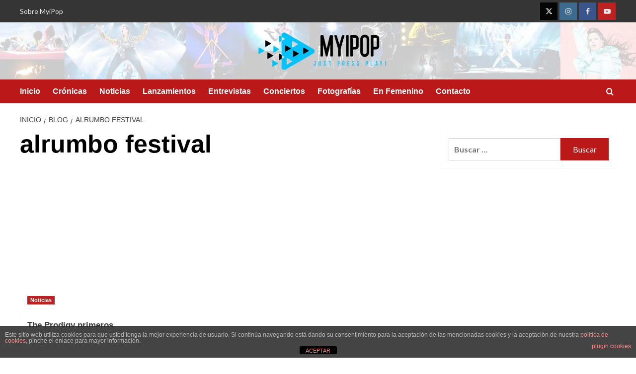

--- FILE ---
content_type: text/html; charset=UTF-8
request_url: https://myipop.net/tag/alrumbo-festival/
body_size: 11864
content:
<!doctype html><html lang="es" xmlns:fb="https://www.facebook.com/2008/fbml" xmlns:addthis="https://www.addthis.com/help/api-spec" ><head><meta charset="UTF-8"><meta name="viewport" content="width=device-width, initial-scale=1"><link rel="profile" href="http://gmpg.org/xfn/11"><meta name='robots' content='noindex, follow' /><link rel='preload' href='https://fonts.googleapis.com/css?family=Source%2BSans%2BPro%3A400%2C700%7CLato%3A400%2C700&#038;subset=latin&#038;display=swap' as='style' onload="this.onload=null;this.rel='stylesheet'" type='text/css' media='all' crossorigin='anonymous'><link rel='preconnect' href='https://fonts.googleapis.com' crossorigin='anonymous'><link rel='preconnect' href='https://fonts.gstatic.com' crossorigin='anonymous'><link media="all" href="https://myipop.net/wp-content/cache/autoptimize/css/autoptimize_ddc1e7f19bbc7a64e5e02899bda3c89f.css" rel="stylesheet"><title>alrumbo festival archivos - MyiPop</title><meta property="og:locale" content="es_ES" /><meta property="og:type" content="article" /><meta property="og:title" content="alrumbo festival archivos - MyiPop" /><meta property="og:url" content="https://myipop.net/tag/alrumbo-festival/" /><meta property="og:site_name" content="MyiPop" /><meta name="twitter:card" content="summary_large_image" /><meta name="twitter:site" content="@MyiPop" /> <script type="application/ld+json" class="yoast-schema-graph">{"@context":"https://schema.org","@graph":[{"@type":"CollectionPage","@id":"https://myipop.net/tag/alrumbo-festival/","url":"https://myipop.net/tag/alrumbo-festival/","name":"alrumbo festival archivos - MyiPop","isPartOf":{"@id":"https://myipop.net/#website"},"breadcrumb":{"@id":"https://myipop.net/tag/alrumbo-festival/#breadcrumb"},"inLanguage":"es"},{"@type":"BreadcrumbList","@id":"https://myipop.net/tag/alrumbo-festival/#breadcrumb","itemListElement":[{"@type":"ListItem","position":1,"name":"Portada","item":"https://myipop.net/"},{"@type":"ListItem","position":2,"name":"alrumbo festival"}]},{"@type":"WebSite","@id":"https://myipop.net/#website","url":"https://myipop.net/","name":"MyiPop","description":"Just Press Play","publisher":{"@id":"https://myipop.net/#organization"},"potentialAction":[{"@type":"SearchAction","target":{"@type":"EntryPoint","urlTemplate":"https://myipop.net/?s={search_term_string}"},"query-input":{"@type":"PropertyValueSpecification","valueRequired":true,"valueName":"search_term_string"}}],"inLanguage":"es"},{"@type":"Organization","@id":"https://myipop.net/#organization","name":"MyiPop","url":"https://myipop.net/","logo":{"@type":"ImageObject","inLanguage":"es","@id":"https://myipop.net/#/schema/logo/image/","url":"https://myipop.net/wp-content/uploads/2020/03/online-logo-maker-for-music-studios-408-el1-e1583161546985.png","contentUrl":"https://myipop.net/wp-content/uploads/2020/03/online-logo-maker-for-music-studios-408-el1-e1583161546985.png","width":1000,"height":1000,"caption":"MyiPop"},"image":{"@id":"https://myipop.net/#/schema/logo/image/"},"sameAs":["https://www.facebook.com/elrescatemusical/","https://x.com/MyiPop","https://www.instagram.com/myipop/","https://www.youtube.com/user/MyiPopNet"]}]}</script> <link rel="amphtml" href="https://myipop.net/tag/alrumbo-festival/amp/" /><meta name="generator" content="AMP for WP 1.1.9"/><link rel='dns-prefetch' href='//s7.addthis.com' /><link rel='dns-prefetch' href='//fonts.googleapis.com' /><link rel='preconnect' href='https://fonts.googleapis.com' /><link rel='preconnect' href='https://fonts.gstatic.com' /><link rel="alternate" type="application/rss+xml" title="MyiPop &raquo; Feed" href="https://myipop.net/feed/" /><link rel="alternate" type="application/rss+xml" title="MyiPop &raquo; Feed de los comentarios" href="https://myipop.net/comments/feed/" /><link rel="alternate" type="application/rss+xml" title="MyiPop &raquo; Etiqueta alrumbo festival del feed" href="https://myipop.net/tag/alrumbo-festival/feed/" />  <script src="//www.googletagmanager.com/gtag/js?id=G-7H4N6B9XDW"  data-cfasync="false" data-wpfc-render="false" type="text/javascript" async></script> <script data-cfasync="false" data-wpfc-render="false" type="text/javascript">var mi_version = '9.10.0';
				var mi_track_user = true;
				var mi_no_track_reason = '';
								var MonsterInsightsDefaultLocations = {"page_location":"https:\/\/myipop.net\/tag\/alrumbo-festival\/"};
								if ( typeof MonsterInsightsPrivacyGuardFilter === 'function' ) {
					var MonsterInsightsLocations = (typeof MonsterInsightsExcludeQuery === 'object') ? MonsterInsightsPrivacyGuardFilter( MonsterInsightsExcludeQuery ) : MonsterInsightsPrivacyGuardFilter( MonsterInsightsDefaultLocations );
				} else {
					var MonsterInsightsLocations = (typeof MonsterInsightsExcludeQuery === 'object') ? MonsterInsightsExcludeQuery : MonsterInsightsDefaultLocations;
				}

								var disableStrs = [
										'ga-disable-G-7H4N6B9XDW',
									];

				/* Function to detect opted out users */
				function __gtagTrackerIsOptedOut() {
					for (var index = 0; index < disableStrs.length; index++) {
						if (document.cookie.indexOf(disableStrs[index] + '=true') > -1) {
							return true;
						}
					}

					return false;
				}

				/* Disable tracking if the opt-out cookie exists. */
				if (__gtagTrackerIsOptedOut()) {
					for (var index = 0; index < disableStrs.length; index++) {
						window[disableStrs[index]] = true;
					}
				}

				/* Opt-out function */
				function __gtagTrackerOptout() {
					for (var index = 0; index < disableStrs.length; index++) {
						document.cookie = disableStrs[index] + '=true; expires=Thu, 31 Dec 2099 23:59:59 UTC; path=/';
						window[disableStrs[index]] = true;
					}
				}

				if ('undefined' === typeof gaOptout) {
					function gaOptout() {
						__gtagTrackerOptout();
					}
				}
								window.dataLayer = window.dataLayer || [];

				window.MonsterInsightsDualTracker = {
					helpers: {},
					trackers: {},
				};
				if (mi_track_user) {
					function __gtagDataLayer() {
						dataLayer.push(arguments);
					}

					function __gtagTracker(type, name, parameters) {
						if (!parameters) {
							parameters = {};
						}

						if (parameters.send_to) {
							__gtagDataLayer.apply(null, arguments);
							return;
						}

						if (type === 'event') {
														parameters.send_to = monsterinsights_frontend.v4_id;
							var hookName = name;
							if (typeof parameters['event_category'] !== 'undefined') {
								hookName = parameters['event_category'] + ':' + name;
							}

							if (typeof MonsterInsightsDualTracker.trackers[hookName] !== 'undefined') {
								MonsterInsightsDualTracker.trackers[hookName](parameters);
							} else {
								__gtagDataLayer('event', name, parameters);
							}
							
						} else {
							__gtagDataLayer.apply(null, arguments);
						}
					}

					__gtagTracker('js', new Date());
					__gtagTracker('set', {
						'developer_id.dZGIzZG': true,
											});
					if ( MonsterInsightsLocations.page_location ) {
						__gtagTracker('set', MonsterInsightsLocations);
					}
										__gtagTracker('config', 'G-7H4N6B9XDW', {"forceSSL":"true","link_attribution":"true"} );
										window.gtag = __gtagTracker;										(function () {
						/* https://developers.google.com/analytics/devguides/collection/analyticsjs/ */
						/* ga and __gaTracker compatibility shim. */
						var noopfn = function () {
							return null;
						};
						var newtracker = function () {
							return new Tracker();
						};
						var Tracker = function () {
							return null;
						};
						var p = Tracker.prototype;
						p.get = noopfn;
						p.set = noopfn;
						p.send = function () {
							var args = Array.prototype.slice.call(arguments);
							args.unshift('send');
							__gaTracker.apply(null, args);
						};
						var __gaTracker = function () {
							var len = arguments.length;
							if (len === 0) {
								return;
							}
							var f = arguments[len - 1];
							if (typeof f !== 'object' || f === null || typeof f.hitCallback !== 'function') {
								if ('send' === arguments[0]) {
									var hitConverted, hitObject = false, action;
									if ('event' === arguments[1]) {
										if ('undefined' !== typeof arguments[3]) {
											hitObject = {
												'eventAction': arguments[3],
												'eventCategory': arguments[2],
												'eventLabel': arguments[4],
												'value': arguments[5] ? arguments[5] : 1,
											}
										}
									}
									if ('pageview' === arguments[1]) {
										if ('undefined' !== typeof arguments[2]) {
											hitObject = {
												'eventAction': 'page_view',
												'page_path': arguments[2],
											}
										}
									}
									if (typeof arguments[2] === 'object') {
										hitObject = arguments[2];
									}
									if (typeof arguments[5] === 'object') {
										Object.assign(hitObject, arguments[5]);
									}
									if ('undefined' !== typeof arguments[1].hitType) {
										hitObject = arguments[1];
										if ('pageview' === hitObject.hitType) {
											hitObject.eventAction = 'page_view';
										}
									}
									if (hitObject) {
										action = 'timing' === arguments[1].hitType ? 'timing_complete' : hitObject.eventAction;
										hitConverted = mapArgs(hitObject);
										__gtagTracker('event', action, hitConverted);
									}
								}
								return;
							}

							function mapArgs(args) {
								var arg, hit = {};
								var gaMap = {
									'eventCategory': 'event_category',
									'eventAction': 'event_action',
									'eventLabel': 'event_label',
									'eventValue': 'event_value',
									'nonInteraction': 'non_interaction',
									'timingCategory': 'event_category',
									'timingVar': 'name',
									'timingValue': 'value',
									'timingLabel': 'event_label',
									'page': 'page_path',
									'location': 'page_location',
									'title': 'page_title',
									'referrer' : 'page_referrer',
								};
								for (arg in args) {
																		if (!(!args.hasOwnProperty(arg) || !gaMap.hasOwnProperty(arg))) {
										hit[gaMap[arg]] = args[arg];
									} else {
										hit[arg] = args[arg];
									}
								}
								return hit;
							}

							try {
								f.hitCallback();
							} catch (ex) {
							}
						};
						__gaTracker.create = newtracker;
						__gaTracker.getByName = newtracker;
						__gaTracker.getAll = function () {
							return [];
						};
						__gaTracker.remove = noopfn;
						__gaTracker.loaded = true;
						window['__gaTracker'] = __gaTracker;
					})();
									} else {
										console.log("");
					(function () {
						function __gtagTracker() {
							return null;
						}

						window['__gtagTracker'] = __gtagTracker;
						window['gtag'] = __gtagTracker;
					})();
									}</script>  <script type="text/javascript">window._wpemojiSettings = {"baseUrl":"https:\/\/s.w.org\/images\/core\/emoji\/16.0.1\/72x72\/","ext":".png","svgUrl":"https:\/\/s.w.org\/images\/core\/emoji\/16.0.1\/svg\/","svgExt":".svg","source":{"concatemoji":"https:\/\/myipop.net\/wp-includes\/js\/wp-emoji-release.min.js?ver=6.8.3"}};
/*! This file is auto-generated */
!function(s,n){var o,i,e;function c(e){try{var t={supportTests:e,timestamp:(new Date).valueOf()};sessionStorage.setItem(o,JSON.stringify(t))}catch(e){}}function p(e,t,n){e.clearRect(0,0,e.canvas.width,e.canvas.height),e.fillText(t,0,0);var t=new Uint32Array(e.getImageData(0,0,e.canvas.width,e.canvas.height).data),a=(e.clearRect(0,0,e.canvas.width,e.canvas.height),e.fillText(n,0,0),new Uint32Array(e.getImageData(0,0,e.canvas.width,e.canvas.height).data));return t.every(function(e,t){return e===a[t]})}function u(e,t){e.clearRect(0,0,e.canvas.width,e.canvas.height),e.fillText(t,0,0);for(var n=e.getImageData(16,16,1,1),a=0;a<n.data.length;a++)if(0!==n.data[a])return!1;return!0}function f(e,t,n,a){switch(t){case"flag":return n(e,"\ud83c\udff3\ufe0f\u200d\u26a7\ufe0f","\ud83c\udff3\ufe0f\u200b\u26a7\ufe0f")?!1:!n(e,"\ud83c\udde8\ud83c\uddf6","\ud83c\udde8\u200b\ud83c\uddf6")&&!n(e,"\ud83c\udff4\udb40\udc67\udb40\udc62\udb40\udc65\udb40\udc6e\udb40\udc67\udb40\udc7f","\ud83c\udff4\u200b\udb40\udc67\u200b\udb40\udc62\u200b\udb40\udc65\u200b\udb40\udc6e\u200b\udb40\udc67\u200b\udb40\udc7f");case"emoji":return!a(e,"\ud83e\udedf")}return!1}function g(e,t,n,a){var r="undefined"!=typeof WorkerGlobalScope&&self instanceof WorkerGlobalScope?new OffscreenCanvas(300,150):s.createElement("canvas"),o=r.getContext("2d",{willReadFrequently:!0}),i=(o.textBaseline="top",o.font="600 32px Arial",{});return e.forEach(function(e){i[e]=t(o,e,n,a)}),i}function t(e){var t=s.createElement("script");t.src=e,t.defer=!0,s.head.appendChild(t)}"undefined"!=typeof Promise&&(o="wpEmojiSettingsSupports",i=["flag","emoji"],n.supports={everything:!0,everythingExceptFlag:!0},e=new Promise(function(e){s.addEventListener("DOMContentLoaded",e,{once:!0})}),new Promise(function(t){var n=function(){try{var e=JSON.parse(sessionStorage.getItem(o));if("object"==typeof e&&"number"==typeof e.timestamp&&(new Date).valueOf()<e.timestamp+604800&&"object"==typeof e.supportTests)return e.supportTests}catch(e){}return null}();if(!n){if("undefined"!=typeof Worker&&"undefined"!=typeof OffscreenCanvas&&"undefined"!=typeof URL&&URL.createObjectURL&&"undefined"!=typeof Blob)try{var e="postMessage("+g.toString()+"("+[JSON.stringify(i),f.toString(),p.toString(),u.toString()].join(",")+"));",a=new Blob([e],{type:"text/javascript"}),r=new Worker(URL.createObjectURL(a),{name:"wpTestEmojiSupports"});return void(r.onmessage=function(e){c(n=e.data),r.terminate(),t(n)})}catch(e){}c(n=g(i,f,p,u))}t(n)}).then(function(e){for(var t in e)n.supports[t]=e[t],n.supports.everything=n.supports.everything&&n.supports[t],"flag"!==t&&(n.supports.everythingExceptFlag=n.supports.everythingExceptFlag&&n.supports[t]);n.supports.everythingExceptFlag=n.supports.everythingExceptFlag&&!n.supports.flag,n.DOMReady=!1,n.readyCallback=function(){n.DOMReady=!0}}).then(function(){return e}).then(function(){var e;n.supports.everything||(n.readyCallback(),(e=n.source||{}).concatemoji?t(e.concatemoji):e.wpemoji&&e.twemoji&&(t(e.twemoji),t(e.wpemoji)))}))}((window,document),window._wpemojiSettings);</script> <link rel='stylesheet' id='covernews-google-fonts-css' href='https://fonts.googleapis.com/css?family=Source%2BSans%2BPro%3A400%2C700%7CLato%3A400%2C700&#038;subset=latin&#038;display=swap' type='text/css' media='all' /> <script data-cfasync="false" data-wpfc-render="false" type="text/javascript" id='monsterinsights-frontend-script-js-extra'>var monsterinsights_frontend = {"js_events_tracking":"true","download_extensions":"doc,pdf,ppt,zip,xls,docx,pptx,xlsx","inbound_paths":"[{\"path\":\"\\\/go\\\/\",\"label\":\"affiliate\"},{\"path\":\"\\\/recommend\\\/\",\"label\":\"affiliate\"}]","home_url":"https:\/\/myipop.net","hash_tracking":"false","v4_id":"G-7H4N6B9XDW"};</script> <script type="text/javascript" src="https://myipop.net/wp-includes/js/jquery/jquery.min.js?ver=3.7.1" id="jquery-core-js"></script> <script type="text/javascript" id="jquery-js-after">jQuery(document).ready(function() {
	jQuery(".65406555154a90e64c3011f556fd0763").click(function() {
		jQuery.post(
			"https://myipop.net/wp-admin/admin-ajax.php", {
				"action": "quick_adsense_onpost_ad_click",
				"quick_adsense_onpost_ad_index": jQuery(this).attr("data-index"),
				"quick_adsense_nonce": "9e25b01f09",
			}, function(response) { }
		);
	});
});</script> <script type="text/javascript" id="front-principal-js-extra">var cdp_cookies_info = {"url_plugin":"https:\/\/myipop.net\/wp-content\/plugins\/asesor-cookies-para-la-ley-en-espana\/plugin.php","url_admin_ajax":"https:\/\/myipop.net\/wp-admin\/admin-ajax.php"};</script> <script type="text/javascript" id="wpgdprc-front-js-js-extra">var wpgdprcFront = {"ajaxUrl":"https:\/\/myipop.net\/wp-admin\/admin-ajax.php","ajaxNonce":"bcd0d8011e","ajaxArg":"security","pluginPrefix":"wpgdprc","blogId":"1","isMultiSite":"","locale":"es_ES","showSignUpModal":"","showFormModal":"","cookieName":"wpgdprc-consent","consentVersion":"","path":"\/","prefix":"wpgdprc"};</script> <link rel="https://api.w.org/" href="https://myipop.net/wp-json/" /><link rel="alternate" title="JSON" type="application/json" href="https://myipop.net/wp-json/wp/v2/tags/1488" /><link rel="EditURI" type="application/rsd+xml" title="RSD" href="https://myipop.net/xmlrpc.php?rsd" /><meta name="generator" content="WordPress 6.8.3" /> <script data-ad-client="ca-pub-6032113552936273" async src="https://pagead2.googlesyndication.com/pagead/js/adsbygoogle.js"></script> <meta name="google-site-verification" content="EqYJa3hxdQqhtmxw7sYHWhy4-RCk65yVXkkNF5k99O8" /> <script>document.documentElement.className = document.documentElement.className.replace('no-js', 'js');</script> <link rel="preload" href="https://myipop.net/wp-content/uploads/2024/03/cropped-Header-MyiPop-Loco-centrado-Icono-Lateral.webp" as="image"><link rel="icon" href="https://myipop.net/wp-content/uploads/2020/03/cropped-online-logo-maker-for-music-studios-408-el1-1-32x32.png" sizes="32x32" /><link rel="icon" href="https://myipop.net/wp-content/uploads/2020/03/cropped-online-logo-maker-for-music-studios-408-el1-1-192x192.png" sizes="192x192" /><link rel="apple-touch-icon" href="https://myipop.net/wp-content/uploads/2020/03/cropped-online-logo-maker-for-music-studios-408-el1-1-180x180.png" /><meta name="msapplication-TileImage" content="https://myipop.net/wp-content/uploads/2020/03/cropped-online-logo-maker-for-music-studios-408-el1-1-270x270.png" /></head><body class="archive tag tag-alrumbo-festival tag-1488 custom-background wp-custom-logo wp-embed-responsive wp-theme-covernews hfeed default-content-layout archive-layout-grid scrollup-sticky-header aft-sticky-header aft-sticky-sidebar default aft-container-default aft-main-banner-slider-editors-picks-trending header-image-default align-content-left aft-and"><div id="af-preloader"><div id="loader-wrapper"><div id="loader"></div></div></div><div id="page" class="site"> <a class="skip-link screen-reader-text" href="#content">Saltar al contenido</a><div class="header-layout-1"><div class="top-masthead"><div class="container"><div class="row"><div class="col-xs-12 col-sm-12 col-md-8 device-center"><div class="top-navigation"><ul id="top-menu" class="menu"><li id="menu-item-61130" class="menu-item menu-item-type-post_type menu-item-object-page menu-item-61130"><a href="https://myipop.net/sobre-myipop/">Sobre MyiPop</a></li></ul></div></div><div class="col-xs-12 col-sm-12 col-md-4 pull-right"><div class="social-navigation"><ul id="social-menu" class="menu"><li id="menu-item-61119" class="menu-item menu-item-type-custom menu-item-object-custom menu-item-61119"><a href="https://twitter.com/MyiPop"><span class="screen-reader-text">Twitter</span></a></li><li id="menu-item-61118" class="menu-item menu-item-type-custom menu-item-object-custom menu-item-61118"><a href="https://www.instagram.com/myipop/"><span class="screen-reader-text">Instagram</span></a></li><li id="menu-item-61121" class="menu-item menu-item-type-custom menu-item-object-custom menu-item-61121"><a href="https://www.facebook.com/MyiPop/"><span class="screen-reader-text">Facebook</span></a></li><li id="menu-item-61120" class="menu-item menu-item-type-custom menu-item-object-custom menu-item-61120"><a href="https://www.youtube.com/user/MyiPopNet"><span class="screen-reader-text">YouTube</span></a></li></ul></div></div></div></div></div><header id="masthead" class="site-header"><div class="masthead-banner af-header-image data-bg lazyload" style="background-image:inherit;" data-bg-image="url(https://myipop.net/wp-content/uploads/2024/03/cropped-Header-MyiPop-Loco-centrado-Icono-Lateral.webp)"><div class="container"><div class="row"><div class="col-md-4"><div class="site-branding"> <a href="https://myipop.net/" class="custom-logo-link" rel="home"><img width="1900" height="58" src="https://myipop.net/wp-content/uploads/2020/03/cropped-Logo-web-e1583233654825-2.png" class="custom-logo" alt="MyiPop" decoding="async" fetchpriority="high" srcset="https://myipop.net/wp-content/uploads/2020/03/cropped-Logo-web-e1583233654825-2.png 1900w, https://myipop.net/wp-content/uploads/2020/03/cropped-Logo-web-e1583233654825-2-300x9.png 300w, https://myipop.net/wp-content/uploads/2020/03/cropped-Logo-web-e1583233654825-2-1024x31.png 1024w, https://myipop.net/wp-content/uploads/2020/03/cropped-Logo-web-e1583233654825-2-768x23.png 768w, https://myipop.net/wp-content/uploads/2020/03/cropped-Logo-web-e1583233654825-2-1536x47.png 1536w" sizes="(max-width: 1900px) 100vw, 1900px" loading="lazy" /></a><p class="site-title font-family-1"> <a href="https://myipop.net/" rel="home">MyiPop</a></p><p class="site-description">Just Press Play</p></div></div><div class="col-md-8"></div></div></div></div><nav id="site-navigation" class="main-navigation"><div class="container"><div class="row"><div class="kol-12"><div class="navigation-container"><div class="main-navigation-container-items-wrapper"> <span class="toggle-menu"> <a
 href="#"
 class="aft-void-menu"
 role="button"
 aria-label="Alternar menú principal"
 aria-controls="primary-menu" aria-expanded="false"> <span class="screen-reader-text">Menú primario</span> <i class="ham"></i> </a> </span> <span class="af-mobile-site-title-wrap"> <a href="https://myipop.net/" class="custom-logo-link" rel="home"><img width="1900" height="58" data-src="https://myipop.net/wp-content/uploads/2020/03/cropped-Logo-web-e1583233654825-2.png" class="custom-logo lazyload" alt="MyiPop" decoding="async" data-srcset="https://myipop.net/wp-content/uploads/2020/03/cropped-Logo-web-e1583233654825-2.png 1900w, https://myipop.net/wp-content/uploads/2020/03/cropped-Logo-web-e1583233654825-2-300x9.png 300w, https://myipop.net/wp-content/uploads/2020/03/cropped-Logo-web-e1583233654825-2-1024x31.png 1024w, https://myipop.net/wp-content/uploads/2020/03/cropped-Logo-web-e1583233654825-2-768x23.png 768w, https://myipop.net/wp-content/uploads/2020/03/cropped-Logo-web-e1583233654825-2-1536x47.png 1536w" data-sizes="(max-width: 1900px) 100vw, 1900px" src="[data-uri]" style="--smush-placeholder-width: 1900px; --smush-placeholder-aspect-ratio: 1900/58;" /></a><p class="site-title font-family-1"> <a href="https://myipop.net/" rel="home">MyiPop</a></p> </span><div class="menu main-menu"><ul id="primary-menu" class="menu"><li id="menu-item-60828" class="menu-item menu-item-type-post_type menu-item-object-page menu-item-home menu-item-60828"><a href="https://myipop.net/">Inicio</a></li><li id="menu-item-60826" class="menu-item menu-item-type-taxonomy menu-item-object-category menu-item-60826"><a href="https://myipop.net/category/cronicas/">Crónicas</a></li><li id="menu-item-60825" class="menu-item menu-item-type-taxonomy menu-item-object-category menu-item-60825"><a href="https://myipop.net/category/noticias/">Noticias</a></li><li id="menu-item-62981" class="menu-item menu-item-type-taxonomy menu-item-object-category menu-item-62981"><a href="https://myipop.net/category/lanzamientos/">Lanzamientos</a></li><li id="menu-item-60827" class="menu-item menu-item-type-taxonomy menu-item-object-category menu-item-60827"><a href="https://myipop.net/category/entrevistas/">Entrevistas</a></li><li id="menu-item-61122" class="menu-item menu-item-type-taxonomy menu-item-object-category menu-item-61122"><a href="https://myipop.net/category/giras-y-conciertos/">Conciertos</a></li><li id="menu-item-60829" class="menu-item menu-item-type-custom menu-item-object-custom menu-item-60829"><a href="https://www.flickr.com/photos/myipop/">Fotografías</a></li><li id="menu-item-93977" class="menu-item menu-item-type-taxonomy menu-item-object-category menu-item-93977"><a href="https://myipop.net/category/en-femenino/">En Femenino</a></li><li id="menu-item-60830" class="menu-item menu-item-type-post_type menu-item-object-page menu-item-60830"><a href="https://myipop.net/contacto/">Contacto</a></li></ul></div></div><div class="cart-search"><div class="af-search-wrap"><div class="search-overlay"> <a href="#" title="Search" class="search-icon"> <i class="fa fa-search"></i> </a><div class="af-search-form"><form role="search" method="get" class="search-form" action="https://myipop.net/"> <label> <span class="screen-reader-text">Buscar:</span> <input type="search" class="search-field" placeholder="Buscar &hellip;" value="" name="s" /> </label> <input type="submit" class="search-submit" value="Buscar" /></form></div></div></div></div></div></div></div></div></nav></header></div><div id="content" class="container"><div class="em-breadcrumbs font-family-1 covernews-breadcrumbs"><div class="row"><div role="navigation" aria-label="Migas de pan" class="breadcrumb-trail breadcrumbs" itemprop="breadcrumb"><ul class="trail-items" itemscope itemtype="http://schema.org/BreadcrumbList"><meta name="numberOfItems" content="3" /><meta name="itemListOrder" content="Ascending" /><li itemprop="itemListElement" itemscope itemtype="http://schema.org/ListItem" class="trail-item trail-begin"><a href="https://myipop.net/" rel="home" itemprop="item"><span itemprop="name">Inicio</span></a><meta itemprop="position" content="1" /></li><li itemprop="itemListElement" itemscope itemtype="http://schema.org/ListItem" class="trail-item"><a href="https://myipop.net/blog/" itemprop="item"><span itemprop="name">Blog</span></a><meta itemprop="position" content="2" /></li><li itemprop="itemListElement" itemscope itemtype="http://schema.org/ListItem" class="trail-item trail-end"><a href="https://myipop.net/tag/alrumbo-festival/" itemprop="item"><span itemprop="name">alrumbo festival</span></a><meta itemprop="position" content="3" /></li></ul></div></div></div><div class="section-block-upper row"><div id="primary" class="content-area"><main id="main" class="site-main aft-archive-post"><header class="header-title-wrapper1"><h1 class="page-title">alrumbo festival</h1></header><div class="row"><div id="aft-inner-row"><article id="post-26232" class="col-lg-4 col-sm-4 col-md-4 latest-posts-grid post-26232 post type-post status-publish format-standard hentry category-noticias tag-411 tag-412 tag-abono tag-alrumbo-festival tag-asian-dub-foundation tag-cadiz tag-calle-13 tag-cartel tag-chambao tag-chipiona tag-comprar tag-confirmados tag-cypress-hill tag-descarga tag-entradas tag-festival tag-firestarter tag-gentleman-the-evolution tag-juanito-makande tag-kiko-veneno tag-ms-lauryn-hill tag-my-day-is-my-enemy tag-sfdk tag-smack-my-bitch-up tag-steve-aoki tag-the-prodigy"                 data-mh="archive-layout-grid"><div class="align-items-center has-post-image"><div class="spotlight-post"><figure class="categorised-article inside-img"><div class="categorised-article-wrapper"><div class="data-bg-hover data-bg-categorised read-bg-img"> <a href="https://myipop.net/the-prodigy-primeros-confirmados-de-alrumbo-festival-2016/"
 aria-label="The Prodigy primeros confirmados de Alrumbo Festival 2016"> <img data-src="https://myipop.net/wp-content/uploads/2016/01/prodigy.jpg?w=748" alt="prodigy.jpg?w=748" src="[data-uri]" class="lazyload" /> </a></div><div class="figure-categories figure-categories-bg"><ul class="cat-links"><li class="meta-category"> <a class="covernews-categories category-color-1"
 href="https://myipop.net/category/noticias/" 
 aria-label="Ver todas las publicaciones en Noticias"> Noticias </a></li></ul></div></div></figure><figcaption><h3 class="article-title article-title-1"> <a href="https://myipop.net/the-prodigy-primeros-confirmados-de-alrumbo-festival-2016/"> The Prodigy primeros confirmados de Alrumbo Festival 2016 </a></h3><div class="grid-item-metadata"> <span class="author-links"> <span class="item-metadata posts-author"> <i class="far fa-user-circle"></i> <a href="https://myipop.net/author/"> </a> </span> <span class="item-metadata posts-date"> <i class="far fa-clock"></i> <a href="https://myipop.net/2016/01/"> 15 enero 2016 </a> </span> <span class="aft-comment-count"> <a href="https://myipop.net/the-prodigy-primeros-confirmados-de-alrumbo-festival-2016/"> <i class="far fa-comment"></i> <span class="aft-show-hover"> 0 </span> </a> </span> </span></div><div class="full-item-discription"><div class="post-description"><p>La banda británica presentará en la nueva edición de Alrumbo Festival y como único concierto en Andalucía su nuevo álbum,...</p><div class="aft-readmore-wrapper"> <a href="https://myipop.net/the-prodigy-primeros-confirmados-de-alrumbo-festival-2016/" class="aft-readmore" aria-label="Leer más sobre The Prodigy primeros confirmados de Alrumbo Festival 2016">Leer más<span class="screen-reader-text">Leer más sobre The Prodigy primeros confirmados de Alrumbo Festival 2016</span></a></div></div></div></figcaption></div></div></article></div><div class="col col-ten"><div class="covernews-pagination"></div></div></div></main></div><aside id="secondary" class="widget-area sidebar-sticky-top"><div id="search-2" class="widget covernews-widget widget_search"><form role="search" method="get" class="search-form" action="https://myipop.net/"> <label> <span class="screen-reader-text">Buscar:</span> <input type="search" class="search-field" placeholder="Buscar &hellip;" value="" name="s" /> </label> <input type="submit" class="search-submit" value="Buscar" /></form></div></aside></div></div><div class="af-main-banner-latest-posts grid-layout"><div class="container"><div class="row"><div class="widget-title-section"><h2 class="widget-title header-after1"> <span class="header-after "> Te puede interesar </span></h2></div><div class="row"><div class="col-sm-15 latest-posts-grid" data-mh="latest-posts-grid"><div class="spotlight-post"><figure class="categorised-article inside-img"><div class="categorised-article-wrapper"><div class="data-bg-hover data-bg-categorised read-bg-img"> <a href="https://myipop.net/gigante-yarea/"
 aria-label="&#8216;Gigante&#8217; y &#8216;Pequeño&#8217; se convierten en el nuevo doble single de Yarea"> <img width="300" height="300" data-src="https://myipop.net/wp-content/uploads/2026/01/Gigante-Pequeno-300x300.jpg" class="attachment-medium size-medium wp-post-image lazyload" alt="Gigante, Yarea" decoding="async" data-srcset="https://myipop.net/wp-content/uploads/2026/01/Gigante-Pequeno-300x300.jpg 300w, https://myipop.net/wp-content/uploads/2026/01/Gigante-Pequeno-800x800.jpg 800w, https://myipop.net/wp-content/uploads/2026/01/Gigante-Pequeno-150x150.jpg 150w, https://myipop.net/wp-content/uploads/2026/01/Gigante-Pequeno-768x768.jpg 768w, https://myipop.net/wp-content/uploads/2026/01/Gigante-Pequeno-1536x1536.jpg 1536w, https://myipop.net/wp-content/uploads/2026/01/Gigante-Pequeno-1024x1024.jpg 1024w, https://myipop.net/wp-content/uploads/2026/01/Gigante-Pequeno.jpg 1920w" data-sizes="(max-width: 300px) 100vw, 300px" src="[data-uri]" style="--smush-placeholder-width: 300px; --smush-placeholder-aspect-ratio: 300/300;" /> </a></div></div><div class="figure-categories figure-categories-bg"><ul class="cat-links"><li class="meta-category"> <a class="covernews-categories category-color-3"
 href="https://myipop.net/category/lanzamientos/" 
 aria-label="Ver todas las publicaciones en Lanzamientos"> Lanzamientos </a></li><li class="meta-category"> <a class="covernews-categories category-color-1"
 href="https://myipop.net/category/nacional/" 
 aria-label="Ver todas las publicaciones en Nacional"> Nacional </a></li></ul></div></figure><figcaption><h3 class="article-title article-title-1"> <a href="https://myipop.net/gigante-yarea/"> &#8216;Gigante&#8217; y &#8216;Pequeño&#8217; se convierten en el nuevo doble single de Yarea </a></h3><div class="grid-item-metadata"> <span class="author-links"> <span class="item-metadata posts-author"> <i class="far fa-user-circle"></i> <a href="https://myipop.net/author/myipopnet/"> myipopnet </a> </span> <span class="item-metadata posts-date"> <i class="far fa-clock"></i> <a href="https://myipop.net/2026/01/"> 21 enero 2026 </a> </span> <span class="aft-comment-count"> <a href="https://myipop.net/gigante-yarea/"> <i class="far fa-comment"></i> <span class="aft-show-hover"> 0 </span> </a> </span> </span></div></figcaption></div></div><div class="col-sm-15 latest-posts-grid" data-mh="latest-posts-grid"><div class="spotlight-post"><figure class="categorised-article inside-img"><div class="categorised-article-wrapper"><div class="data-bg-hover data-bg-categorised read-bg-img"> <a href="https://myipop.net/esta-vez-luis-fercan/"
 aria-label="&#8216;Esta vez&#8217; se convierte en el último single de lo nuevo disco de Luis Fercán"> <img width="300" height="300" data-src="https://myipop.net/wp-content/uploads/2026/01/unnamed-2026-01-21T192431.795-300x300.jpg" class="attachment-medium size-medium wp-post-image lazyload" alt="esta vez, luis fercán" decoding="async" data-srcset="https://myipop.net/wp-content/uploads/2026/01/unnamed-2026-01-21T192431.795-300x300.jpg 300w, https://myipop.net/wp-content/uploads/2026/01/unnamed-2026-01-21T192431.795-800x800.jpg 800w, https://myipop.net/wp-content/uploads/2026/01/unnamed-2026-01-21T192431.795-150x150.jpg 150w, https://myipop.net/wp-content/uploads/2026/01/unnamed-2026-01-21T192431.795-768x768.jpg 768w, https://myipop.net/wp-content/uploads/2026/01/unnamed-2026-01-21T192431.795-1536x1536.jpg 1536w, https://myipop.net/wp-content/uploads/2026/01/unnamed-2026-01-21T192431.795-2048x2048.jpg 2048w, https://myipop.net/wp-content/uploads/2026/01/unnamed-2026-01-21T192431.795-1024x1024.jpg 1024w" data-sizes="(max-width: 300px) 100vw, 300px" src="[data-uri]" style="--smush-placeholder-width: 300px; --smush-placeholder-aspect-ratio: 300/300;" /> </a></div></div><div class="figure-categories figure-categories-bg"><ul class="cat-links"><li class="meta-category"> <a class="covernews-categories category-color-3"
 href="https://myipop.net/category/lanzamientos/" 
 aria-label="Ver todas las publicaciones en Lanzamientos"> Lanzamientos </a></li><li class="meta-category"> <a class="covernews-categories category-color-1"
 href="https://myipop.net/category/nacional/" 
 aria-label="Ver todas las publicaciones en Nacional"> Nacional </a></li></ul></div></figure><figcaption><h3 class="article-title article-title-1"> <a href="https://myipop.net/esta-vez-luis-fercan/"> &#8216;Esta vez&#8217; se convierte en el último single de lo nuevo disco de Luis Fercán </a></h3><div class="grid-item-metadata"> <span class="author-links"> <span class="item-metadata posts-author"> <i class="far fa-user-circle"></i> <a href="https://myipop.net/author/myipopnet/"> myipopnet </a> </span> <span class="item-metadata posts-date"> <i class="far fa-clock"></i> <a href="https://myipop.net/2026/01/"> 21 enero 2026 </a> </span> <span class="aft-comment-count"> <a href="https://myipop.net/esta-vez-luis-fercan/"> <i class="far fa-comment"></i> <span class="aft-show-hover"> 0 </span> </a> </span> </span></div></figcaption></div></div><div class="col-sm-15 latest-posts-grid" data-mh="latest-posts-grid"><div class="spotlight-post"><figure class="categorised-article inside-img"><div class="categorised-article-wrapper"><div class="data-bg-hover data-bg-categorised read-bg-img"> <a href="https://myipop.net/quedate-esta-noche-siloe/"
 aria-label="&#8216;Quédate esta noche&#8217; es lo nuevo de Siloé"> <img width="300" height="200" data-src="https://myipop.net/wp-content/uploads/2025/12/siloe-3-300x200.jpg" class="attachment-medium size-medium wp-post-image lazyload" alt="Siloé, La Riviera, Madrid" decoding="async" data-srcset="https://myipop.net/wp-content/uploads/2025/12/siloe-3-300x200.jpg 300w, https://myipop.net/wp-content/uploads/2025/12/siloe-3-800x533.jpg 800w, https://myipop.net/wp-content/uploads/2025/12/siloe-3-768x512.jpg 768w, https://myipop.net/wp-content/uploads/2025/12/siloe-3-1536x1024.jpg 1536w, https://myipop.net/wp-content/uploads/2025/12/siloe-3-1024x683.jpg 1024w, https://myipop.net/wp-content/uploads/2025/12/siloe-3.jpg 2048w" data-sizes="(max-width: 300px) 100vw, 300px" src="[data-uri]" style="--smush-placeholder-width: 300px; --smush-placeholder-aspect-ratio: 300/200;" /> </a></div></div><div class="figure-categories figure-categories-bg"><ul class="cat-links"><li class="meta-category"> <a class="covernews-categories category-color-3"
 href="https://myipop.net/category/lanzamientos/" 
 aria-label="Ver todas las publicaciones en Lanzamientos"> Lanzamientos </a></li><li class="meta-category"> <a class="covernews-categories category-color-1"
 href="https://myipop.net/category/nacional/" 
 aria-label="Ver todas las publicaciones en Nacional"> Nacional </a></li></ul></div></figure><figcaption><h3 class="article-title article-title-1"> <a href="https://myipop.net/quedate-esta-noche-siloe/"> &#8216;Quédate esta noche&#8217; es lo nuevo de Siloé </a></h3><div class="grid-item-metadata"> <span class="author-links"> <span class="item-metadata posts-author"> <i class="far fa-user-circle"></i> <a href="https://myipop.net/author/myipopnet/"> myipopnet </a> </span> <span class="item-metadata posts-date"> <i class="far fa-clock"></i> <a href="https://myipop.net/2026/01/"> 21 enero 2026 </a> </span> <span class="aft-comment-count"> <a href="https://myipop.net/quedate-esta-noche-siloe/"> <i class="far fa-comment"></i> <span class="aft-show-hover"> 0 </span> </a> </span> </span></div></figcaption></div></div><div class="col-sm-15 latest-posts-grid" data-mh="latest-posts-grid"><div class="spotlight-post"><figure class="categorised-article inside-img"><div class="categorised-article-wrapper"><div class="data-bg-hover data-bg-categorised read-bg-img"> <a href="https://myipop.net/joaquina-pelinegra/"
 aria-label="Joaquina estrena su nostálgico &#8216;Pelinegra&#8217;"> </a></div></div><div class="figure-categories figure-categories-bg"><ul class="cat-links"><li class="meta-category"> <a class="covernews-categories category-color-3"
 href="https://myipop.net/category/giras-y-conciertos/" 
 aria-label="Ver todas las publicaciones en Giras y Conciertos"> Giras y Conciertos </a></li><li class="meta-category"> <a class="covernews-categories category-color-2"
 href="https://myipop.net/category/internacional/" 
 aria-label="Ver todas las publicaciones en Internacional"> Internacional </a></li></ul></div></figure><figcaption><h3 class="article-title article-title-1"> <a href="https://myipop.net/joaquina-pelinegra/"> Joaquina estrena su nostálgico &#8216;Pelinegra&#8217; </a></h3><div class="grid-item-metadata"> <span class="author-links"> <span class="item-metadata posts-author"> <i class="far fa-user-circle"></i> <a href="https://myipop.net/author/myipopnet/"> myipopnet </a> </span> <span class="item-metadata posts-date"> <i class="far fa-clock"></i> <a href="https://myipop.net/2026/01/"> 21 enero 2026 </a> </span> <span class="aft-comment-count"> <a href="https://myipop.net/joaquina-pelinegra/"> <i class="far fa-comment"></i> <span class="aft-show-hover"> 0 </span> </a> </span> </span></div></figcaption></div></div><div class="col-sm-15 latest-posts-grid" data-mh="latest-posts-grid"><div class="spotlight-post"><figure class="categorised-article inside-img"><div class="categorised-article-wrapper"><div class="data-bg-hover data-bg-categorised read-bg-img"> <a href="https://myipop.net/luis-fonsi-feid-cambiare/"
 aria-label="Luis Fonsi y Feid unidos en &#8216;Cambiaré&#8217;"> <img width="300" height="296" data-src="https://myipop.net/wp-content/uploads/2026/01/unnamed-27-300x296.jpg" class="attachment-medium size-medium wp-post-image lazyload" alt="Luis Fonsi, Feid" decoding="async" data-srcset="https://myipop.net/wp-content/uploads/2026/01/unnamed-27-300x296.jpg 300w, https://myipop.net/wp-content/uploads/2026/01/unnamed-27-800x789.jpg 800w, https://myipop.net/wp-content/uploads/2026/01/unnamed-27-768x758.jpg 768w, https://myipop.net/wp-content/uploads/2026/01/unnamed-27.jpg 828w" data-sizes="(max-width: 300px) 100vw, 300px" src="[data-uri]" style="--smush-placeholder-width: 300px; --smush-placeholder-aspect-ratio: 300/296;" /> </a></div></div><div class="figure-categories figure-categories-bg"><ul class="cat-links"><li class="meta-category"> <a class="covernews-categories category-color-2"
 href="https://myipop.net/category/internacional/" 
 aria-label="Ver todas las publicaciones en Internacional"> Internacional </a></li><li class="meta-category"> <a class="covernews-categories category-color-3"
 href="https://myipop.net/category/lanzamientos/" 
 aria-label="Ver todas las publicaciones en Lanzamientos"> Lanzamientos </a></li></ul></div></figure><figcaption><h3 class="article-title article-title-1"> <a href="https://myipop.net/luis-fonsi-feid-cambiare/"> Luis Fonsi y Feid unidos en &#8216;Cambiaré&#8217; </a></h3><div class="grid-item-metadata"> <span class="author-links"> <span class="item-metadata posts-author"> <i class="far fa-user-circle"></i> <a href="https://myipop.net/author/myipopnet/"> myipopnet </a> </span> <span class="item-metadata posts-date"> <i class="far fa-clock"></i> <a href="https://myipop.net/2026/01/"> 21 enero 2026 </a> </span> <span class="aft-comment-count"> <a href="https://myipop.net/luis-fonsi-feid-cambiare/"> <i class="far fa-comment"></i> <span class="aft-show-hover"> 0 </span> </a> </span> </span></div></figcaption></div></div></div></div></div></div><footer class="site-footer"><div class="primary-footer"><div class="container"><div class="row"><div class="col-sm-12"><div class="row"><div class="primary-footer-area footer-first-widgets-section col-md-4 col-sm-12"><section class="widget-area"><div id="text-6" class="widget covernews-widget widget_text"><h2 class="widget-title widget-title-1"><span class="header-after">Enlaces de interés</span></h2><div class="textwidget"><p><a href="https://ladelasupercam.com/" target="_blank" rel="noopener"><strong>Fotógrafo de conciertos</strong></a></p></div></div></section></div><div class="primary-footer-area footer-second-widgets-section col-md-4  col-sm-12"><section class="widget-area"><div id="text-8" class="widget covernews-widget widget_text"><h2 class="widget-title widget-title-1"><span class="header-after">Categorías destacas</span></h2><div class="textwidget"><p><strong><a href="https://myipop.net/category/entrevistas/" target="_blank" rel="noopener">Entrevistas</a></strong></p><p><strong><a href="https://myipop.net/category/noticias/" target="_blank" rel="noopener">Noticias</a></strong></p><p><strong><a href="https://myipop.net/category/cronicas/" target="_blank" rel="noopener">Crónicas</a></strong></p><p><strong><a href="https://myipop.net/category/giras-y-conciertos/" target="_blank" rel="noopener">Conciertos</a></strong></p></div></div></section></div><div class="primary-footer-area footer-third-widgets-section col-md-4  col-sm-12"><section class="widget-area"><div id="media_image-3" class="widget covernews-widget widget_media_image"><img width="300" height="300" data-src="https://myipop.net/wp-content/uploads/2020/03/online-logo-maker-for-music-studios-408-el1-2-300x300.png" class="image wp-image-61153  attachment-medium size-medium lazyload" alt="online-logo-maker-for-music-studios-408-el1 (2)" style="--smush-placeholder-width: 300px; --smush-placeholder-aspect-ratio: 300/300;max-width: 100%; height: auto;" decoding="async" data-srcset="https://myipop.net/wp-content/uploads/2020/03/online-logo-maker-for-music-studios-408-el1-2-300x300.png 300w, https://myipop.net/wp-content/uploads/2020/03/online-logo-maker-for-music-studios-408-el1-2-1024x1024.png 1024w, https://myipop.net/wp-content/uploads/2020/03/online-logo-maker-for-music-studios-408-el1-2-150x150.png 150w, https://myipop.net/wp-content/uploads/2020/03/online-logo-maker-for-music-studios-408-el1-2-768x768.png 768w, https://myipop.net/wp-content/uploads/2020/03/online-logo-maker-for-music-studios-408-el1-2-1536x1536.png 1536w, https://myipop.net/wp-content/uploads/2020/03/online-logo-maker-for-music-studios-408-el1-2-2048x2048.png 2048w, https://myipop.net/wp-content/uploads/2020/03/online-logo-maker-for-music-studios-408-el1-2-e1583161582400.png 1000w" data-sizes="(max-width: 300px) 100vw, 300px" src="[data-uri]" /></div></section></div></div></div></div></div></div><div class="secondary-footer"><div class="container"><div class="row"><div class="col-sm-6"><div class="footer-nav-wrapper"></div></div><div class="col-sm-6"><div class="footer-social-wrapper"><div class="social-navigation"><ul id="social-menu" class="menu"><li class="menu-item menu-item-type-custom menu-item-object-custom menu-item-61119"><a href="https://twitter.com/MyiPop"><span class="screen-reader-text">Twitter</span></a></li><li class="menu-item menu-item-type-custom menu-item-object-custom menu-item-61118"><a href="https://www.instagram.com/myipop/"><span class="screen-reader-text">Instagram</span></a></li><li class="menu-item menu-item-type-custom menu-item-object-custom menu-item-61121"><a href="https://www.facebook.com/MyiPop/"><span class="screen-reader-text">Facebook</span></a></li><li class="menu-item menu-item-type-custom menu-item-object-custom menu-item-61120"><a href="https://www.youtube.com/user/MyiPopNet"><span class="screen-reader-text">YouTube</span></a></li></ul></div></div></div></div></div></div><div class="site-info"><div class="container"><div class="row"><div class="col-sm-12"> Copyright 2021 MyiPop © Todos los derechos reservados. <span class="sep"> | </span> <a href="https://afthemes.com/products/covernews/">CoverNews</a> por AF themes.</div></div></div></div></footer></div> <a id="scroll-up" class="secondary-color" href="#top" aria-label="Scroll to top"> <i class="fa fa-angle-up" aria-hidden="true"></i> </a> <script type="speculationrules">{"prefetch":[{"source":"document","where":{"and":[{"href_matches":"\/*"},{"not":{"href_matches":["\/wp-*.php","\/wp-admin\/*","\/wp-content\/uploads\/*","\/wp-content\/*","\/wp-content\/plugins\/*","\/wp-content\/themes\/covernews\/*","\/*\\?(.+)"]}},{"not":{"selector_matches":"a[rel~=\"nofollow\"]"}},{"not":{"selector_matches":".no-prefetch, .no-prefetch a"}}]},"eagerness":"conservative"}]}</script> <div class="cdp-cookies-alerta  cdp-solapa-izq cdp-cookies-textos-izq cdp-cookies-tema-gris"><div class="cdp-cookies-texto"><p style="font-size:12px !important;line-height:12px !important">Este sitio web utiliza cookies para que usted tenga la mejor experiencia de usuario. Si continúa navegando está dando su consentimiento para la aceptación de las mencionadas cookies y la aceptación de nuestra <a href="https://myipop.net/politica-de-cookies/" style="font-size:12px !important;line-height:12px !important">política de cookies</a>, pinche el enlace para mayor información.<a href="http://wordpress.org/plugins/asesor-cookies-para-la-ley-en-espana/" class="cdp-cookies-boton-creditos" target="_blank">plugin cookies</a></p> <a href="javascript:;" class="cdp-cookies-boton-cerrar">ACEPTAR</a></div> <a class="cdp-cookies-solapa">Aviso de cookies</a></div> <script data-cfasync="false" type="text/javascript">if (window.addthis_product === undefined) { window.addthis_product = "wpp"; } if (window.wp_product_version === undefined) { window.wp_product_version = "wpp-6.2.7"; } if (window.addthis_share === undefined) { window.addthis_share = {"url_transforms":{"shorten":{"twitter":"bitly"}},"shorteners":{"bitly":{}}}; } if (window.addthis_config === undefined) { window.addthis_config = {"data_track_clickback":true,"ignore_server_config":true,"ui_atversion":"300"}; } if (window.addthis_layers === undefined) { window.addthis_layers = {}; } if (window.addthis_layers_tools === undefined) { window.addthis_layers_tools = [{"responsiveshare":{"numPreferredServices":3,"counts":"none","size":"32px","style":"responsive","shareCountThreshold":0,"elements":".addthis_inline_share_toolbox_6k2z,.at-above-post,.at-above-post-page,.at-above-post-cat-page,.at-above-post-arch-page","id":"responsiveshare"}}]; } else { window.addthis_layers_tools.push({"responsiveshare":{"numPreferredServices":3,"counts":"none","size":"32px","style":"responsive","shareCountThreshold":0,"elements":".addthis_inline_share_toolbox_6k2z,.at-above-post,.at-above-post-page,.at-above-post-cat-page,.at-above-post-arch-page","id":"responsiveshare"}});  } if (window.addthis_plugin_info === undefined) { window.addthis_plugin_info = {"info_status":"enabled","cms_name":"WordPress","plugin_name":"Share Buttons by AddThis","plugin_version":"6.2.7","plugin_mode":"WordPress","anonymous_profile_id":"wp-81a99b536abd2a32d9ac18b68fd3d789","page_info":{"template":"archives","post_type":""},"sharing_enabled_on_post_via_metabox":false}; } 
                    (function() {
                      var first_load_interval_id = setInterval(function () {
                        if (typeof window.addthis !== 'undefined') {
                          window.clearInterval(first_load_interval_id);
                          if (typeof window.addthis_layers !== 'undefined' && Object.getOwnPropertyNames(window.addthis_layers).length > 0) {
                            window.addthis.layers(window.addthis_layers);
                          }
                          if (Array.isArray(window.addthis_layers_tools)) {
                            for (i = 0; i < window.addthis_layers_tools.length; i++) {
                              window.addthis.layers(window.addthis_layers_tools[i]);
                            }
                          }
                        }
                     },1000)
                    }());</script><script type="text/javascript" src="https://myipop.net/wp-includes/js/dist/hooks.min.js?ver=4d63a3d491d11ffd8ac6" id="wp-hooks-js"></script> <script type="text/javascript" src="https://myipop.net/wp-includes/js/dist/i18n.min.js?ver=5e580eb46a90c2b997e6" id="wp-i18n-js"></script> <script type="text/javascript" id="wp-i18n-js-after">wp.i18n.setLocaleData( { 'text direction\u0004ltr': [ 'ltr' ] } );</script> <script type="text/javascript" id="contact-form-7-js-translations">( function( domain, translations ) {
	var localeData = translations.locale_data[ domain ] || translations.locale_data.messages;
	localeData[""].domain = domain;
	wp.i18n.setLocaleData( localeData, domain );
} )( "contact-form-7", {"translation-revision-date":"2025-10-29 16:00:55+0000","generator":"GlotPress\/4.0.3","domain":"messages","locale_data":{"messages":{"":{"domain":"messages","plural-forms":"nplurals=2; plural=n != 1;","lang":"es"},"This contact form is placed in the wrong place.":["Este formulario de contacto est\u00e1 situado en el lugar incorrecto."],"Error:":["Error:"]}},"comment":{"reference":"includes\/js\/index.js"}} );</script> <script type="text/javascript" id="contact-form-7-js-before">var wpcf7 = {
    "api": {
        "root": "https:\/\/myipop.net\/wp-json\/",
        "namespace": "contact-form-7\/v1"
    },
    "cached": 1
};</script> <script type="text/javascript" src="https://s7.addthis.com/js/300/addthis_widget.js?ver=6.8.3#pubid=wp-81a99b536abd2a32d9ac18b68fd3d789" id="addthis_widget-js"></script> <script type="text/javascript" id="smush-lazy-load-js-before">var smushLazyLoadOptions = {"autoResizingEnabled":false,"autoResizeOptions":{"precision":5,"skipAutoWidth":true}};</script> <script defer src="https://myipop.net/wp-content/cache/autoptimize/js/autoptimize_755cf55e9cf8cdf0cc8fd525c4d2e289.js"></script></body></html>

<!-- Page cached by LiteSpeed Cache 7.6.2 on 2026-01-23 18:24:30 -->

--- FILE ---
content_type: text/html; charset=utf-8
request_url: https://www.google.com/recaptcha/api2/aframe
body_size: 267
content:
<!DOCTYPE HTML><html><head><meta http-equiv="content-type" content="text/html; charset=UTF-8"></head><body><script nonce="P0zqu4PdlRCny6GW-aVtSA">/** Anti-fraud and anti-abuse applications only. See google.com/recaptcha */ try{var clients={'sodar':'https://pagead2.googlesyndication.com/pagead/sodar?'};window.addEventListener("message",function(a){try{if(a.source===window.parent){var b=JSON.parse(a.data);var c=clients[b['id']];if(c){var d=document.createElement('img');d.src=c+b['params']+'&rc='+(localStorage.getItem("rc::a")?sessionStorage.getItem("rc::b"):"");window.document.body.appendChild(d);sessionStorage.setItem("rc::e",parseInt(sessionStorage.getItem("rc::e")||0)+1);localStorage.setItem("rc::h",'1769189073914');}}}catch(b){}});window.parent.postMessage("_grecaptcha_ready", "*");}catch(b){}</script></body></html>